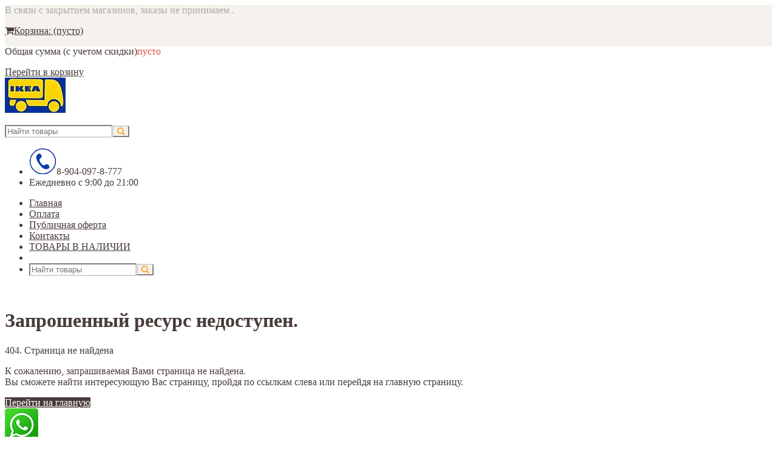

--- FILE ---
content_type: text/html; charset=utf-8
request_url: https://lavka31.ru/login/
body_size: 9016
content:
<!DOCTYPE html>
<html>
<head>
  <meta http-equiv="Content-Type" content="text/html; charset=utf-8">
  <meta http-equiv="X-UA-Compatible" content="IE=edge">
  <title>Вход</title>
  <meta name="Keywords" content="">
  <meta name="Description" content="">
  <meta name="wa-expert-hash" content="4307f039fc90ccce942951a4e5f690f268573b">
  <meta name="viewport" content="width=768">
  <meta name="HandheldFriendly" content="true">
  <link rel="shortcut icon" href="/favicon.ico">
  <link rel="alternate" type="application/rss+xml" title="RSS &mdash; Шведская лавка" href="/blog/rss/">
  <link href="/wa-data/public/site/themes/comfortbuy/wm-site/font-awesome/css/font-awesome.min.css?v3.2.1" rel="stylesheet" type="text/css">
  <link href="/wa-content/font/ruble/arial/fontface.css" rel="stylesheet" type="text/css">
  <link href='//fonts.googleapis.com/css?family=PT+Serif:400,700' rel='stylesheet' type='text/css'>
  <link href="/wa-data/public/site/themes/comfortbuy/comfortbuy.css?v2.3.1.1657069957" rel="stylesheet" type="text/css">
  <link href="/wa-apps/shop/plugins/whatsap/css/whatsap.css?1.2.0.1657069957" rel="stylesheet">
  <script type="text/javascript" src="/wa-data/public/site/themes/comfortbuy/wm-site/modernizr.min.js?v2.8.2.27052014"></script>
  <script src="//ajax.googleapis.com/ajax/libs/jquery/1.11.1/jquery.min.js"></script>
  <script>
  window.jQuery || document.write('<script src="/wa-content/js/jquery/jquery-1.11.1.min.js"><\/script>')
  </script>
  <script type="text/javascript" src="/wa-content/js/jquery/jquery-migrate-1.2.1.min.js"></script>
  <script type="text/javascript" src="/wa-content/js/jquery-plugins/jquery.cookie.js?v7.5.1.1657069957"></script>
  <script type="text/javascript" src="/wa-data/public/site/themes/comfortbuy/jquery.jcarousel.min.js?v2.9.0"></script>
  <script type="text/javascript" src="/wa-data/public/site/themes/comfortbuy/jquery.nivo.slider.pack.js?v3.2"></script>
  <script src="/wa-data/public/site/themes/comfortbuy/jquery.tagcanvas.min.js?v2.2" type="text/javascript"></script>
  <script src="//vk.com/js/api/openapi.js" type="text/javascript"></script>
  <script type="text/javascript" src="/wa-content/js/jquery-ui/jquery.ui.core.min.js?v7.5.1.1657069957"></script>
  <script type="text/javascript" src="/wa-content/js/jquery-ui/jquery.ui.widget.min.js?v7.5.1.1657069957"></script>
  <script type="text/javascript" src="/wa-content/js/jquery-ui/jquery.ui.position.min.js?v7.5.1.1657069957"></script>
  <script type="text/javascript" src="/wa-content/js/jquery-ui/jquery.ui.autocomplete.min.js?v7.5.1.1657069957"></script>
  <script type="text/javascript">
  var sumbolrub = 1;$.comfortbuy = {
    auth_base_url: "/login/",
    auth_home_link: "<a class=\"auth-home-link\" href=\"/\">Вернуться на главную страницу</a>",
    auth_my_link: "<a href=\"/my/\">Перейти в личный кабинет</a> или ",            shop_url: "/",
        default_img_url: { dummy96: "/wa-data/public/site/themes/comfortbuy/img/dummy96.png" },
        soaring_visible_item: 3,
                                                                currency: {"code":"RUB","sign":"\u0440\u0443\u0431.","iso4217":"643","sign_html":"<span class=\"ruble\">\u20bd<\/span>","title":"\u0420\u043e\u0441\u0441\u0438\u0439\u0441\u043a\u0438\u0439 \u0440\u0443\u0431\u043b\u044c","name":[["rouble","roubles"],"rub.","r."],"frac_name":[["kopeck","kopecks"],"kop.","k."],"precision":2,"sign_position":1,"sign_delim":" ","decimal_point":",","frac_digits":2,"thousands_sep":" "},        autofit_visible_item: 3,        locale: {
        cong: "Поздравляем!", isauth: "Авторизация прошла успешно!",        remove: "Удалить", pcs: "шт.", empt: "пусто",        err_cnt_prd: "Столько товара нет в наличии!",
        showall: "Показать все"
    }
  };
  </script>
  <script type="text/javascript" src="/wa-data/public/site/themes/comfortbuy/comfortbuy.js?v2.3.1.1657069957"></script>
  <link href="/wa-data/public/shop/themes/comfortbuy/comfortbuy.shop.css?v2.3.1.1657069957" rel="stylesheet" type="text/css">
  <script type="text/javascript" src="/wa-apps/shop/js/lazy.load.js?v7.5.1.1657069957"></script>
  <script type="text/javascript" src="/wa-data/public/shop/themes/comfortbuy/comfortbuy.shop.js?v2.3.1.1657069957"></script>
  <script type="text/javascript" src="/wa-content/js/jquery-plugins/jquery.retina.min.js?v2.3.4"></script>
  <script type="text/javascript">
  $(window).load(function(){ $('.da-slider img, .product-list img, ul[class^="products-slider-"] img, .product-image img, .product-info img, .cart img').retina()});
  </script>
  <style type="text/css">
  body, input, textarea { color: #473b39; }legend { background: #fff; border-color: #d4d4d4; *background: none; }fieldset { border-color: #d4d4d4; background: #f5f2ed; }blockquote { color: #473b39; background: #f5f2ed; border-color: #d4d4d4; }hr { background: #f5f2ed; }a { color: #473b39; }a:visited { color: #473b39; }a:hover { color: #ffa32f; }a.hint, a.type1 { color: #aaa; }a.hint:hover, a.type1:hover { color: #ffa32f; }a.type2 { color: #ffa32f; }a.type2:hover { color: #473b39; }a.type3 { color: #fff; }a.type3:hover { color: #ffa32f; }a.type4 { color: #473b39; }a.type4:hover { color: #473b39; }a.type5 { color: #fff; }a.type5:hover { color: #473b39; }.bg-top-line, .bg-bottom-line { background: #f5f2ed; }.caption { border-color: #d4d4d4; }input[type='submit'], input[type='button'] { background: #3397db; color: #fff; }input[type='submit'].back, input[type='button'].back { background: #aaa; }input[type='submit']:hover, input[type='button']:hover { background: #ffa32f; }input[type='submit'][disabled="disabled"], input[type='button'][disabled="disabled"],input[type='submit'][disabled="disabled"]:hover, input[type='button'][disabled="disabled"]:hover { background: #ebe5dd; }select, textarea, input[type="text"], input[type="password"], input[type="email"] { border-color: #d4d4d4; outline-color: #3397db; }a.button { background: #473b39; color: #fff; }a.button.back { background: #aaa; }a.button:hover { background: #ffa32f; }.wrapper-top .auth,.wrapper-top .auth a { color: #aaa; }.wrapper-top .auth a:hover { color: #ffa32f; }.wrapper-top .currency-toggle { color: #aaa; }.wrapper-top .currency-toggle select { background: #fafafa; border-color: #d4d4d4; color: #aaa; }.wrapper-top .currency-toggle { border-right-color: #d4d4d4; }.wrapper-top ul.wa-apps li a,.wrapper-bottom .shop li a,.wrapper-bottom .apps li a,.wrapper-bottom ul li,.wrapper-bottom ul li a { color: #473b39; }.wrapper-top ul.wa-apps li a { border-right-color: #d4d4d4; }.wrapper-top ul.wa-apps li.selected a,.wrapper-top ul.wa-apps li a:hover,.wrapper-top ul.wa-apps li.selected a:hover,.wrapper-bottom .shop li.selected a,.wrapper-bottom .apps li.selected a { color: #ffa32f; }.wrapper-top #cart a { background: #3397db; color: #fff; }.wrapper-top div#cart.empty a { background: none; color: #473b39; }.wrapper-lt-ie8 .logo p.first,.wrapper-top .logo p.first { color: #473b39; }.wrapper-lt-ie8 .logo p.first:before,.wrapper-top .logo p.first:before { border-bottom-color: #fff; }.wrapper-lt-ie8 .logo p.first span.letter,.wrapper-top .logo p.first span.letter { background: #fff; }.wrapper-lt-ie8 .logo p.last,.wrapper-top .logo p.last { color: #aaa; }.wrapper-lt-ie8 .logo a img[src*="comfortbuy_logo.png"], .wrapper-top .logo a img[src*="comfortbuy_logo.png"] { background: #3397db; }.wrapper-top .infopages-search.border-bottom,.wrapper-top .infopages-search { border-color: #d4d4d4;  }.wrapper-top #search,.wrapper-top #search-m,.wrapper-top .header-info #search,.wrapper-top .search-button { border-color: #d4d4d4; }.wrapper-top .search-button{ background: #f5f2ed; }.wrapper-top .search-button { color: #ffa32f; }ul#page-list a { color: #473b39; }ul#page-list > li:hover > div > a,ul#page-list > li.selected > div > a{ color: #ffa32f; border-top-color: #3397db; }ul#page-list > li > div > ul { border-color: #d4d4d4; background: #f5f2ed; }ul#page-list > li > div > ul > li { border-color: #d4d4d4; }ul#page-list > li > div > ul > li.selected:before,ul#page-list > li > div > ul > li:hover:before { border-color: #d4d4d4; }ul#page-list > li > div > ul > li.selected,ul#page-list > li > div > ul > li:hover { background: #3397db; }ul#page-list > li > div > ul > li.selected > a,ul#page-list > li > div > ul > li:hover > a { color: #fff; }ul#page-list > li > div > ul > li > ul { border-color: #d4d4d4; border-top-color: #3397db; background: #f5f2ed; }ul#page-list > li:hover > div > ul:before { border-color: transparent transparent #d4d4d4; }ul#page-list > li > div > ul > li > ul:after,ul#page-list > li > div > ul > li > ul:before { border-color: #d4d4d4; }ul#page-list > li > div > ul > li > a:after { border-color: #d4d4d4; }ul#page-list > li > div > ul > li > ul > li:hover > a,ul#page-list > li > div > ul > li > ul > li.selected>a { color: #ffa32f; }ul.comfortbuy-horizontal-tree { background: #3397db; }ul.comfortbuy-horizontal-tree a { color: #473b39; }ul.comfortbuy-horizontal-tree>li { border-color: #fff; }ul.comfortbuy-horizontal-tree>li>a { color: #fff; border-color: #3397db; }ul.comfortbuy-horizontal-tree>li.selected>a,ul.comfortbuy-horizontal-tree>li:hover>a { background: #f5f2ed; color: #473b39; border-color: #d4d4d4; }ul.comfortbuy-horizontal-tree>li.dots span { color: #fff; border-color: #3397db; }ul.comfortbuy-horizontal-tree>li.dots:hover span { background: #f5f2ed; color: #ffa32f; border-color: #d4d4d4; }ul.comfortbuy-horizontal-tree>li.parent:hover>a:after { background: #f5f2ed; }ul.comfortbuy-horizontal-tree>li.dots:hover span:after { background: #f5f2ed; }ul.horizontal-tree-zero li.dots>ul { border-top-color: #d4d4d4 !important; }ul.horizontal-tree-zero>li.dots>ul>li { background: #f5f2ed !important; }ul.horizontal-tree-zero>li.dots>ul>li:hover>a,ul.horizontal-tree-zero>li.dots>ul>li.selected>a { color: #ffa32f; }ul.horizontal-tree-zero>li.dots>ul>li.selected>a:after,ul.horizontal-tree-zero>li.dots>ul>li>a:after { border-color: #d4d4d4; }ul.horizontal-tree-zero>li>ul { border-bottom-color: #d4d4d4; border-top-color: #ffa32f; background: #f5f2ed; }ul.horizontal-tree-zero>li>ul:before,ul.horizontal-tree-zero>li>ul:after { border-color: #d4d4d4; }ul.horizontal-tree-zero>li>ul>li,ul.horizontal-tree-zero>li>ul>li>a { background: #f5f2ed; border-color: #d4d4d4; }ul.horizontal-tree-zero>li>ul>li.aselected>a,ul.horizontal-tree-zero>li>ul>li.selected>a,ul.horizontal-tree-zero>li>ul>li:hover>a { background: #3397db; color: #fff; }ul.horizontal-tree-zero>li>ul>li.selected:after { background: #fff; }ul.horizontal-tree-zero>li>ul>li>a:after,ul.horizontal-tree-zero>li>ul>li>a:before { border-color: #d4d4d4; }ul.horizontal-tree-zero>li>ul>li.selected>a>i.cb-minus,ul.horizontal-tree-zero>li>ul>li.parent:hover>a>i.cb-minus { border-color: transparent transparent transparent #3397db; }ul.horizontal-tree-zero>li>ul>li>ul { background: #f5f2ed; border-color: #d4d4d4; }ul.horizontal-tree-zero>li>ul>li>ul:before { background: #fff; border-color: #d4d4d4; }ul.horizontal-tree-zero>li>ul>li>ul a:hover,ul.horizontal-tree-zero>li>ul>li>ul li.selected>a { color: #ffa32f; }ul.horizontal-tree-zero>li>ul>li>ul>li>ul { border-color: #d4d4d4; }ul.horizontal-tree-one>li.dots>ul>li:hover { background: transparent; border-color: #d4d4d4; }ul.horizontal-tree-one>li.dots>ul>li:hover>a { color: #ffa32f; }ul.horizontal-tree-one>li.dots>ul>li:hover>a:after { border-color: #d4d4d4; }ul.horizontal-tree-one ul { border-color: #d4d4d4; background: #f5f2ed; }ul.horizontal-tree-one>li>ul>li { border-color: #d4d4d4; }ul.horizontal-tree-one>li>ul>li.selected:before,ul.horizontal-tree-one>li>ul>li:hover:before { border-color: #d4d4d4; }ul.horizontal-tree-one>li>ul>li.selected,ul.horizontal-tree-one>li>ul>li:hover { background: #3397db; }ul.horizontal-tree-one>li>ul>li.selected>a,ul.horizontal-tree-one>li>ul>li:hover>a { color: #fff; }ul.horizontal-tree-one>li>ul>li>ul { border-top-color: #3397db; }ul.horizontal-tree-one>li>ul>li>ul:after,ul.horizontal-tree-one>li>ul>li>ul:before { border-color: #d4d4d4; }ul.horizontal-tree-one>li>ul>li>a:after { border-color: #d4d4d4; }ul.horizontal-tree-one>li>ul>li>ul>li:hover>a,ul.horizontal-tree-one>li>ul>li>ul>li.selected>a { color: #ffa32f; }ul.horizontal-tree-two>li>ul { border-color: #d4d4d4; background: #f5f2ed; }ul.horizontal-tree-two>li.dots>ul>li>a:after,ul.horizontal-tree-two>li>ul>li>ul { border-color: #d4d4d4; }ul.horizontal-tree-two>li>ul>li>a:hover,ul.horizontal-tree-two>li>ul>li.selected>a,ul.horizontal-tree-two>li>ul>li>ul>li>a:hover,ul.horizontal-tree-two>li>ul>li>ul>li.selected>a,ul.horizontal-tree-two>li>ul>li>ul>li li>a:hover,ul.horizontal-tree-two>li>ul>li>ul>li li.selected>a{ color: #ffa32f; }.shop-category .caption { background: #f5f2ed; border-color: #d4d4d4; }ul.comfortbuy-vertical-tree,ul.comfortbuy-vertical-tree>li { border-color: #d4d4d4; }ul.comfortbuy-vertical-tree li { background: #fff; }ul.comfortbuy-vertical-tree a { color: #473b39; }ul.vertical-tree-zero,ul.vertical-tree-zero>li,ul.vertical-tree-zero>li>ul { border-color: #d4d4d4; }ul.vertical-tree-zero li.selected>span.grower,ul.vertical-tree-zero li.selected>a { color: #ffa32f; }ul.vertical-tree-zero a:hover { background: #ebe5dd; color: #473b39; }ul.vertical-tree-one>li.selected,ul.vertical-tree-one>li:hover { background: #3397db; }ul.vertical-tree-one>li.selected>a,ul.vertical-tree-one>li:hover>a { color: #fff; }ul.vertical-tree-one>li>ul { background: #fff; border-top-color: #3397db; border-bottom-color: #d4d4d4; }ul.vertical-tree-one>li>ul:before,ul.vertical-tree-one>li>ul>li { border-color: #d4d4d4; }ul.vertical-tree-one>li>ul>li>a { border-color: #fff; }ul.vertical-tree-one>li>ul>li.selected>a,ul.vertical-tree-one>li>ul>li:hover>a { border-color: #f5f2ed; }ul.vertical-tree-one>li>ul>li>a:before { border-color: #d4d4d4; }ul.vertical-tree-one>li>ul>li.selected,ul.vertical-tree-one>li>ul>li:hover { background: #f5f2ed; }ul.vertical-tree-one>li>ul>li.selected:after, ul.vertical-tree-one>li>ul>li:hover:after,ul.vertical-tree-one>li>ul>li.selected:before, ul.vertical-tree-one>li>ul>li:hover:before { border-color: #d4d4d4; }ul.vertical-tree-one>li>ul>li:hover>a { color: #473b39; }ul.vertical-tree-one>li>ul>li:hover>a:after { background: #f5f2ed;  }ul.vertical-tree-one>li>ul>li>ul { background: #f5f2ed; border-color: #d4d4d4; }ul.vertical-tree-one>li>ul>li>ul>li { background: #f5f2ed; }ul.vertical-tree-one>li>ul>li>ul>li.selected>a,ul.vertical-tree-one>li>ul>li>ul>li:hover>a { color: #ffa32f; }ul.vertical-tree-two ul li { background: #f5f2ed; }ul.vertical-tree-two>li.selected,ul.vertical-tree-two>li:hover,ul.vertical-tree-two>li.parent:hover>a:after { background: #f5f2ed; }ul.vertical-tree-two>li.selected>a,ul.vertical-tree-two>li:hover>a { color: #473b39; }ul.vertical-tree-two>li>ul { border-color: #d4d4d4; background: #f5f2ed; }ul.vertical-tree-two>li>ul>li>a:hover,ul.vertical-tree-two>li>ul>li.selected>a { color: #ffa32f; }ul.vertical-tree-two>li>ul>li>ul { border-color: #d4d4d4; }ul.vertical-tree-two>li>ul>li>ul li>a:hover,ul.vertical-tree-two>li>ul>li>ul li.selected>a { color: #ffa32f; }.jcarousel-prev i, .jcarousel-next i { color: #3397db; }.jcarousel-prev:hover i, .jcarousel-next:hover i { color: #ffa32f; }.jcarousel-prev-disabled:hover i, .jcarousel-next-disabled:hover i,.jcarousel-prev-disabled i, .jcarousel-next-disabled i { color: #e5e5e5; }.last-posts span.datetime,.caption.home span { color: #aaa; }.nivo-directionNav a { color: #ffa32f; }.nivo-controlNav a { background: #3397db; }.nivo-controlNav a.active:after { background: #fff; }#wm-site p { color: #aaa; }#main-addition { background: #fff; }.main-addition-menu { border-color: #d4d4d4; background: #f5f2ed; }.main-addition-menu ul li.border-right { border-color: #d4d4d4; }.main-addition-menu ul li.disabled a { color: #aaa; }.main-addition-menu ul li.selected a,.main-addition-menu ul li:hover a { color: #fff; background: #3397db; }.main-addition-menu ul li.disabled:hover a { color: #aaa; background: none; }.main-addition-menu ul li a.green { background: #3397db; }.main-addition-menu ul li a.red { background: #e74c3c; }#addition-all-delete:hover { color: #e74c3c; }.sidebar .tags:after, .information:after,.sidebar .tags:before, .information:before { border-color: #d4d4d4; }.sidebar .tags, .information { border-color: #d4d4d4; border-top-color: #3397db; background: #fff; }.information > ul > li:hover > a,.information > ul > li.selected > a { color: #ffa32f; text-decoration: none; }.information > ul > li > ul { border-color: #d4d4d4; background: #f5f2ed; }.information > ul > li > ul > li { border-color: #d4d4d4; }.information > ul > li > ul > li.selected:before,.information > ul > li > ul > li:hover:before { border-color: #d4d4d4; }.information > ul > li > ul > li.selected,.information > ul > li > ul > li:hover { background: #3397db; }.information > ul > li > ul > li.selected > a,.information > ul > li > ul > li:hover > a { color: #fff; }.information > ul > li > ul > li > ul { border-color: #d4d4d4; border-top-color: #3397db; background: #f5f2ed; }.information > ul > li:hover > ul:before { border-color: transparent #d4d4d4 transparent transparent; }.information > ul > li > ul > li > ul:after,.information > ul > li > ul > li > ul:before { border-color: #d4d4d4; }.information > ul > li > ul > li > a:after { border-color: #d4d4d4; }.information > ul > li > ul > li > ul > li:hover > a,.information > ul > li > ul > li > ul > li.selected>a { color: #ffa32f; }.info-page.menu ul li a { background: #f5f2ed; border-color: #d4d4d4 }.info-page.menu ul li.selected>a { background: #3397db; color: #fff; border-color: #3397db }.info-page.menu ul li.selected>a:before { border-color: #3397db transparent transparent; }.wa-form .wa-field .wa-value p span,.wa-captcha .wa-captcha-refresh { color: #aaa; }.wa-auth-adapters ul li.selected a { color: #ffa32f; }.sidebar ul.wa-apps li.selected a { color: #473b39; }#mobile-open a { color: #fff; }#mobile-open a:hover { color: #ffa32f; }ul#page-list > li#mobile-open a { color: #fff; }ul#page-list > li#mobile-open a:hover { color: #ffa32f; }ul.prd-list-pagination { background: #f5f2ed; }ul.prd-list-pagination li a { border-color: #d4d4d4; }ul.prd-list-pagination li.selected a { color: #fff; background: #3397db; }ul.prd-list-pagination li a.inline-link { color: #aaa; }ul.prd-list-pagination li a.inline-link:hover { background: none; color: #ffa32f; }.soaring-block { background: #fff; border-color: #d4d4d4; }.soaring-block:before { border-color: #3397db; }.soaring-block:after { border-bottom-color: #3397db; }#soaring-cart ul li>div { border-color: #d4d4d4; }#soaring-cart .soaring-cart-qty { border-color: #d4d4d4; background: #fff; }.wrapper-top #cart #soaring-cart a { color: #473b39; }#soaring-cart-total { border-color: #fff; background: #fff; }#soaring-cart .soaring-cart-delete a:hover i.icon-remove,#soaring-cart-total p .cart-total { color: #e74c3c; }.wrapper-top #cart a.button:hover { background: #473b39; }.fb-like-box.place-sidebar { background: #ffffff; }#vk_groups.place-sidebar,#vk_groups.place-sidebar iframe { height: 300px !important; }.dialog-background { background: #fff; }.dialog-window .cart { background: #fff; border-color: #d4d4d4; }.dialog-window>h1 { background: #f5f2ed; border-color: #d4d4d4; }.ui-autocomplete.autofit-product { background: #f5f2ed; border-color: #d4d4d4; }.ui-menu.autofit-product .ui-menu-item { border-color: #d4d4d4; }.ui-menu.autofit-product .ui-menu-item a.ui-state-hover,.ui-menu.autofit-product .ui-menu-item a.ui-state-active { background: #fff; }@media only screen and (min-width: 320px) and (max-width: 1000px) {.information > ul > li ul,.main-addition-menu span.text,#footer .contact .social,.hide-for-mobile { display: none !important; }.content.left230px .last-posts .jcarousel-item { width: 232px; }.vertical-tree-zero.hide-for-desktop { display: block !important; }.wrapper-top .infopages ul li.hide-for-desktop,.hide-for-desktop { display: block; }.sidebar { display: none; position: absolute; top: 0; left: -260px; padding: 15px; /*bottom: 0;*/ z-index: 8001; overflow: auto; float: none !important; }.content.left230px { width: auto; float: none; }.container { width: 740px; }.main-addition-menu .container { width: auto; }.wrapper-top .infopages ul li { padding: 0; }.wrapper-top div#cart.fixed { margin-right: -370px; }.wrapper-top .infopages li.search { padding-right: 15px; }.shop-category .caption { background: none !important; border: none; padding-left: 0; }.last-posts.margin-left .jcarousel-item { width: 185px; }#horizontal-category-wrap ul { position: fixed; visibility: hidden !important; }#scrollUp { margin-left: 0; left: auto; right: 1%; }ul#page-list > li#mobile-open,ul#page-list li.search.search-mobile { display: table-cell; }.sidebar .last-photos { padding: 15px; width: 200px; border-width: 1px 0; border-style: solid; }.sidebar .last-photos .jcarousel-clip-vertical { width: 200px; }.sidebar .last-photos .jcarousel-item { width: 200px; }.sidebar .last-photos .jcarousel-next { right: 9px; top: -68px; }.sidebar .last-photos .jcarousel-prev { top: -61px; }.sidebar .last-posts { padding: 15px; border-width: 1px 0; border-style: solid; }.sidebar .last-photos:before,.sidebar .last-posts:before { content: ""; border-left: 1px solid; height: 100%; width: 0; position: absolute; top:0; left: 0; }.sidebar .last-photos:after,.sidebar .last-posts:after { content: ""; border-right: 1px solid; height: 100%; width: 0; position: absolute; top:0; right: 0; }.sidebar .last-posts .jcarousel-item { width: 200px; }.sidebar { background: #3397db; }.wrapper-top .infopages ul { background: #3397db; }.shop-category .caption { color: #fff; }.sidebar .last-photos,.sidebar .last-posts { background: #fff; border-color: #d4d4d4; }.sidebar .last-photos:before,.sidebar .last-posts:before,.sidebar .last-photos:after,.sidebar .last-posts:after { border-color: #d4d4d4; }}.badge { background: rgba(255, 163, 47, 0.6); }.badge:after { border-left-color: rgba(255, 163, 47, 0.6); }.badge.new { background: rgba(255, 163, 47, 0.6); }.badge.new:after { border-left-color: rgba(255, 163, 47, 0.6); }.badge.bestseller { background: rgba(255, 163, 47, 0.6); }.badge.bestseller:after { border-left-color: rgba(255, 163, 47, 0.6); }.badge.low-price { background: rgba(255, 163, 47, 0.6); }.badge.low-price:after { border-left-color: rgba(255, 163, 47, 0.6); }.badge span { color: #fff; }.price { color: #473b39; }.price.red { color: #e74c3c; }.compare-at-price { color: #473b39; }.out-of-stock { color: #e74c3c; /*#a77*/ }.disabled { color: #e5e5e5; /*#777*/ }.error { color: #e74c3c; /*#a33*/ }.available .instock { color: #ffa32f; }.available .preorder { color: #aaa; }.available .outofstock { color: #e74c3c; }.da-slider { background: #fff; border-color: #d4d4d4; }.da-slide .da-link { color: #fff; background: #ffa32f; }.da-dots span { background: #3397db; }.da-dots span.da-dots-current:after { background: #fff; }.da-arrows span { color: #ffa32f; }ul.list li,ul.thumbs .product-block,.products-slider .product-block { border-color: transparent; }ul.list li:hover,ul.thumbs li:hover .product-block,.products-slider li:hover .product-block { border-color: #3397db; }.products-slider-name { background: #f5f2ed; }.products-slider-name h2, .products-slider-name h3 { background: #ebe5dd; }.no-touch .prd_addition span { background: #aaa; }.touch .prd_addition span { background: #ebe5dd; }.prd_addition span i { color: #fff; }.products-slider .jcarousel-container-horizontal { background: #fff; }.home-block a i { color: #473b39; }.home-block a:hover i { color: #3397db; }.home-block a:hover span { color: #473b39; }.filters,.filters div { border-color: #d4d4d4; }.filters div.caption { background: #f5f2ed; }.filters input[type="submit"] { background: #f5f2ed; color: #473b39; border-color: #d4d4d4; }.filters input[type="submit"]:hover { color: #fff; border-color: #3397db; background: #3397db; }.filters i.icon16 { border-color: #d4d4d4; }.filter-slider:before, .filter-slider:after,#slider-price:before, #slider-price:after { border-color: #d4d4d4; }.filters .ui-slider-horizontal.ui-widget-content { background: #ebe5dd; border-color: #d4d4d4; }.filters .ui-slider-horizontal .ui-widget-header { background: #3397db; }.sort-and-view { background: #f5f2ed; }div.sorting select { background: #fafafa; }.view-select span { color: #473b39; }#products-per-page a.selected,.view-select span.selected { color: #ffa32f; }.product-tab { background: #f5f2ed; }.product-tab li.selected, .product-tab li.selected:hover { color: #fff; background: #3397db; cursor: default; }.product-tab li.selected:before { border-color: #3397db transparent transparent; }.product-tab li:hover { background: #ebe5dd; }.image.general,#product-gallery a { border-color: #e5e5e5; }#product-gallery a.thumbActive { border-color: #3397db; }.quantity-wrap .quantity-btn,.quantity-wrap input[type="text"],.quantity-wrap .quantity-btn a.minus { border-color: #d4d4d4; }.quantity-wrap .quantity-btn a { background: #f5f2ed; }.options select { background: #fafafa; border-color: #d4d4d4; }#product-print i { color: #ffa32f; }table.compare tr:hover,table.compare tr.zebra:hover { background: #ebe5dd; }table.compare tr.ahover:hover { background: none; }table.compare tr.zebra { background: #f5f2ed; }.table-cabinet a:hover span.picture { background: #009900; }.table-cabinet span.picture i { color: #fff; }table.table tr.border,h3.header-name { border-color: #d4d4d4; }table.table tr.coll-name,table.table tr.border.basicBG,.bonus-balance { border-color: #3397db; }table.table tr:hover,table.table tr.zebra:hover { background: #ebe5dd; }table.table tr.ahover:hover { background: none; }table.table tr.zebra { background: #f5f2ed; }table.cart tr.cart-total-price { border-color: #3397db; }.dialog-window .dialog-close:hover,a.compare-remove:hover,table.cart a.delete:hover { color: #e74c3c; }.checkout,.checkout .checkout-step { border-color: #d4d4d4; }.checkout .checkout-result { background: #fff; }.checkout .checkout-step h2 { background: #f5f2ed; }.checkout .checkout-step h2.upcoming a:hover { color: #473b39; }.checkout .checkout-step-content { background: #fff; }.checkout blockquote p span { color: #473b39; }table.features tr { border-color: #d4d4d4; }table.features tr:hover,table.features tr.new-background:hover{ background: #ebe5dd; }table.features tr.new-background { background: #f5f2ed; }table.features td.name,table.features i.icon16 { border-color: #d4d4d4; }#rew-link { border-color: #f5f5f5; }.review .summary .credential,.review-form h4.form-caption { border-color: #d4d4d4; }.review .summary .date { color: #aaa; }.reviews ul li ul li .review h6 { color: #473b39; }.reviews ul.menu-h.auth-type li.selected a { color: #ffa32f; }.dialog-background { background: #fff; }.dialog-window .cart { background: #fff; border-color: #d4d4d4; }.dialog-window>h4,.dialog-window .cart h4 { background: #f5f2ed; border-color: #d4d4d4; }.dialog-window>h4 .dialog-image-product { border-color: #d4d4d4; background: #fff; }.feature-btn,.feature-btn i.icon16 { border-color: #d4d4d4; }.feature-btn:hover { background: #f5f2ed; }.feature-btn.selected { background: #ebe5dd; }@media only screen and (min-width: 320px) and (max-width: 1000px) {.filters div.caption { border-width: 0 0 1px !important; background: none !important; padding-left: 0; }ul.thumbs { margin-right: -25px; }ul.thumbs li { margin-right: 25px; }#main { overflow: hidden; }.filters div.caption { color: #fff; }.filters form div { background: #fff; }.filters input[type="submit"]:hover { color: #473b39; border-color: #e5e5e5; background: #ebe5dd; }}.quickorder-custom-button.default a.quickorder-button, .quickorder-custom-button-cart.default a.quickorder-button-cart, .wrapper-top #soaring-cart-total .quickorder-custom-button-cart.default .quickorder-button-cart { background: #f5f2ed; color: #e74c3c; -ms-filter: "progid:DXImageTransform.Microsoft.gradient(enabled=false)"; }.quickorder-custom-button.default a.quickorder-button:hover, .quickorder-custom-button-cart.default a.quickorder-button-cart:hover, .wrapper-top #soaring-cart-total .quickorder-custom-button-cart.default .quickorder-button-cart:hover { background: #ffa32f; color: #fff; -ms-filter: "progid:DXImageTransform.Microsoft.gradient(enabled=false)"; }.quickorder-custom-form.default .quickorder-header{ color: #473b39; }
  </style>
  <style>

  .whatsapp {
    left: 0px;
    top: calc(50% + 0px);
    
  }
  </style>
  <style type="text/css">
  .bg-bottom-line { padding-bottom: 45px; }
  </style>

</head>
<body id="shop">
  <div class="wrapper-top">
    <div role="navigation">
      <div class="bg-top-line">
        <div class="container align-right">
          <div class="currency-toggle">
            В связи с закрытием магазинов, заказы не принимаем .
          </div>
          <ul class="wa-apps hide-for-mobile"></ul>
          <div id="cart" class="empty">
            <a href="/cart/" rel="nofollow"><i class="icon-shopping-cart cart empty"></i><span>Корзина: <span class="cart-total">(пусто)</span></span></a>
            <div class="soaring-block">
              <div id="soaring-cart">
                <ul></ul>
              </div>
              <div id="soaring-cart-total">
                <p><span class="bold">Общая сумма</span> (с учетом скидки)<span class="bold cart-total">пусто</span></p><a class="button" href="/cart/">Перейти в корзину</a>
              </div>
            </div>
          </div>
          <div class="clear-both"></div>
        </div>
      </div>
      <div class="container">
        <div class="header-info">
          <div class="logo align-left insearch">
            <a class="logo-link" href="/" title="" rel="nofollow">
            <div class="logo-img"><img src="/wa-data/public/site/themes/comfortbuy/img/full.jpg" alt=""></div>
            <div>
              <p class="first"></p>
              <p class="last"></p>
            </div></a>
          </div>
          <div class="search hide-for-mobile">
            <form method="get" action="/search/">
              <div class="search-input">
                <input id="search-m" type="search" name="query" placeholder="Найти товары" class="autofit"><button type="submit" class="search-button icon-search"></button>
              </div>
            </form>
          </div>
          <div class="contact align-right insearch">
            <ul>
              <li class="top-contact phone"><img class="tel" src="/wa-apps/shop/themes/comfortbuy/img/tel-icon.png">8-904-097-8-777</li>
              <li class="top-contact hint">Ежедневно с 9:00 до 21:00</li>
            </ul>
          </div>
        </div>
        <div class="top-menu">
          <div class="infopages-search">
            <div class="infopages">
              <ul id="page-list">
                <li class="hide-for-mobile menu">
                  <div>
                    <a href="/" title="Главная" rel="nofollow">Главная</a>
                  </div>
                </li>
                <li class="hide-for-mobile menu">
                  <div>
                    <a href="/oplata/" title="Оплата" rel="nofollow">Оплата</a>
                  </div>
                </li>
                <li class="hide-for-mobile menu">
                  <div>
                    <a href="/publichnaya-oferta/" title="Публичная оферта" rel="nofollow">Публичная оферта</a>
                  </div>
                </li>
                <li class="hide-for-mobile menu">
                  <div>
                    <a href="/kontakt" title="Контакты" rel="nofollow">Контакты</a>
                  </div>
                </li>
                <li class="hide-for-mobile menu">
                  <div>
                    <a href="/tovary-v-nalichii/" title="ТОВАРЫ В НАЛИЧИИ" rel="nofollow">ТОВАРЫ В НАЛИЧИИ</a>
                  </div>
                </li>
                <li id="mobile-open">
                  <a class="type5" href="#" rel="nofollow"><i class="icon-reorder"></i>Открыть меню</a>
                </li>
                <li class="search search-mobile">
                  <form method="get" action="/search/" class="align-right">
                    <div class="search-input">
                      <input id="search-m" type="search" name="query" placeholder="Найти товары" class="autofit"><button type="submit" class="search-button icon-search"></button>
                    </div>
                  </form>
                </li>
              </ul>
              <script type="text/javascript">
              $("#page-list li").not('.search, .catalog').click(function(){ window.location.assign($(this).find('a').attr('href')); });
              </script>
            </div>
          </div>
          <div id="horizontal-category-wrap">
            <ul class="comfortbuy-horizontal-tree horizontal-tree-two">
              <li>
                <a href="/category/tovary-v-belgorode/" data-icon-id="2105"><i class="icon-circle"></i><i class="cb-minus">&#8211;</i>ТОВАРЫ В НАЛИЧИИ (БЕЛГОРОД)</a>
              </li>
            </ul>
            <script type="text/javascript">
            $('.comfortbuy-horizontal-tree').css('visibility', 'hidden');
            </script>
          </div>
        </div>
      </div>
      <div class="clear-both"></div>
    </div>
  </div>
  <div class="wrapper">
    <div class="container">
      <div id="main">
        <div class="content">
          <div id="page" role="main">
            <h1>Запрошенный ресурс недоступен.</h1>
            <div class="error404 red">
              404. Страница не найдена
            </div>
            <p class="gray">К сожалению, запрашиваемая Вами страница не найдена.<br>
            Вы сможете найти интересующую Вас страницу, пройдя по ссылкам слева или перейдя на главную страницу.</p><a href="/" class="button">Перейти на главную</a>
          </div>
        </div>
        <div class="clear-both"></div>
        <script type="text/javascript" src="/wa-apps/shop/plugins/protel/js/jquery.pluginprotel-2.1.min.js?v2.3.1.1657069957"></script> 
        <script>

        $(document).ready(function () {$.pluginprotel.mask('+7 (___) ___-__-__');});
        </script>
        <div class="whatsapp"><img src="/wa-apps/shop/plugins/whatsap/img/whatsapp_social.png" title="WhatsApp: 79040978777"></div>
        <div id="dialog" class="dialog">
          <div class="dialog-background"></div>
          <div class="dialog-window">
            <div class="cart"></div>
          </div>
        </div>
      </div>
      <div class="clear-both"></div>
      <div id="push-up"></div>
    </div>
  </div>
  <div class="wrapper-bottom">
    <div class="bg-bottom-line">
      <div class="container" id="footer">
        <div class="contact">
          <span class="caption hide-for-desktop">Контакты</span>
          <ul class="social">
            <li><i class="soc-vk"></i></li>
            <li>
              <a target="_blank" href="viber://chat?number=79040978777" title=""><i class="soc-viber"></i></a>
            </li>
            <li><i class="soc-vasap"></i></li>
            <li><i class="soc-insta"></i></li>
          </ul>
          <ul>
            <li class="bottom-contact adress"><i class="icon-map-marker"></i>г. Белгород Щорса 8м корпус1</li>
            <li class="bottom-contact adress"><i class="icon-map-marker"></i>г. Белгород Вокзальная 5А</li>
            <li class="bottom-contact phone"><i class="icon-phone"><img class="viber" src="/wa-data/public/site/themes/comfortbuy/img/viber.png" alt=""></i>+7 (904) 097-8-777</li>
            <li class="bottom-contact phone"><i class="icon-phone"></i>+7 (4722) 41-41-43</li>
            <li class="bottom-contact phone"><i class="icon-phone"></i>+7 (950) 716-51-51</li>
            <li class="bottom-contact email"><i class="icon-envelope"></i></li>
          </ul>
        </div>
        <div class="shop">
          <span class="caption">Шведская лавка</span>
          <ul>
            <li>
              <a href="/oplata/" title="Оплата" rel="nofollow">Оплата</a>
            </li>
            <li>
              <a href="/publichnaya-oferta/" title="Публичная оферта" rel="nofollow">Публичная оферта</a>
            </li>
            <li>
              <a href="/kontakt" title="Контакты" rel="nofollow">Контакты</a>
            </li>
            <li>
              <a href="/tovary-v-nalichii/" title="ТОВАРЫ В НАЛИЧИИ" rel="nofollow">ТОВАРЫ В НАЛИЧИИ</a>
            </li>
          </ul>
          <div class="clear-both"></div>
        </div>
        <div class="apps">
          <span class="caption"></span>
          <ul>
            <li class="selected">Разработчик Upsale.Site</li>
            <li class="selected">Создание интернет-магазинов<br>
            под ключ</li>
          </ul>
        </div>
      </div>
      <div class="hide-for-desktop align-center">
        <ul class="social">
          <li><i class="soc-vk"></i></li>
          <li>
            <a target="_blank" href="viber://chat?number=79040978777" title=""><i class="soc-viber"></i></a>
          </li>
          <li><i class="soc-vasap"></i></li>
          <li><i class="soc-insta"></i></li>
        </ul>
      </div>
      <div id="wm-site">
        <p>© <a class="type1" href="/">Шведская лавка</a>, 2022</p>
      </div>
    </div><a id="scrollUp" href="#" title="Прокрутить вверх" rel="nofollow"><i class="icon-chevron-up"></i><span class="gray">Вверх</span></a> 
    <script type="text/javascript" src="/wa-data/public/site/themes/comfortbuy/main.addition.js"></script>
    <div id="main-addition">
      <div class="main-addition-menu">
        <div class="container">
          <ul>
            <li class="border-right disabled">
              <a id="favorite-link" href="/search/?addition=favorite" rel="nofollow"><i class="icon-heart"></i><span class="text">Товары в избранном</span> (<span class="count">0</span>)</a>
            </li>
            <li class="border-right disabled">
              <a id="compare-link" data-href="/compare/" href="javascript:void(0);" rel="nofollow"><i class="icon-bar-chart"></i><span class="text">Товары для сравнения</span> (<span class="count">0</span>)</a>
            </li>
            <li class="disabled">
              <a id="lastview-link" href="/search/?addition=lastview" rel="nofollow"><i class="icon-eye-open"></i><span class="text">Просмотренные товары</span> (<span class="count">0</span>)</a>
            </li>
          </ul>
        </div>
      </div>
    </div>
  </div>
  <div class="wrapper-lt-ie8">
    <div class="container">
      <table>
        <tr class="head-lt-ie8">
          <td colspan="3" class="align-left align-middle">
            <div class="logo align-left">
              <a class="logo-link" href="/" title="" rel="nofollow">
              <div class="logo-img"><img src="/wa-data/public/site/themes/comfortbuy/img/full.jpg" alt=""></div>
              <div>
                <p class="first"></p>
                <p class="last"></p>
              </div></a>
            </div>
          </td>
          <td colspan="2" class="align-right align-middle">
            <div class="contact align-right">
              <ul>
                <li class="top-contact phone"><img class="tel" src="/wa-apps/shop/themes/comfortbuy/img/tel-icon.png">8-904-097-8-777</li>
                <li class="top-contact hint">Ежедневно с 9:00 до 21:00</li>
              </ul>
            </div>
          </td>
        </tr>
        <tr>
          <td colspan="5">
            <span style="font-size: 24px;font-weight: bold;line-height: normal;margin: 90px 0 0 0;">Дорогие друзья!</span>
            <p class="hello">К сожалению, Ваш браузер не поддерживает современные технологии используемые на нашем сайте.</p>
          </td>
        </tr>
        <tr>
          <td colspan="5">
            <p class="help-text">Пожалуйста, обновите браузер, скачав его по ссылкам ниже, или обратитесь к системному администратору, обслуживающему Ваш компьютер.</p>
          </td>
        </tr>
        <tr class="browser-icon">
          <td class="align-center">
            <span class="explorer"></span>Internet Explorer
            <p>от Microsoft</p>
          </td>
          <td class="align-center">
            <span class="chrome"></span>Chrome
            <p>от Google</p>
          </td>
          <td class="align-center">
            <span class="safari"></span>Safari
            <p>от Apple</p>
          </td>
          <td class="align-center">
            <span class="opera"></span>Opera
            <p>от Opera Software</p>
          </td>
          <td class="align-center">
            <span class="firefox"></span>Firefox
            <p>от Mozilla</p>
          </td>
        </tr>
      </table>
    </div>
  </div>
<script defer src="https://static.cloudflareinsights.com/beacon.min.js/vcd15cbe7772f49c399c6a5babf22c1241717689176015" integrity="sha512-ZpsOmlRQV6y907TI0dKBHq9Md29nnaEIPlkf84rnaERnq6zvWvPUqr2ft8M1aS28oN72PdrCzSjY4U6VaAw1EQ==" data-cf-beacon='{"version":"2024.11.0","token":"ec8dbd524021455fbb935214e9a48e73","r":1,"server_timing":{"name":{"cfCacheStatus":true,"cfEdge":true,"cfExtPri":true,"cfL4":true,"cfOrigin":true,"cfSpeedBrain":true},"location_startswith":null}}' crossorigin="anonymous"></script>
</body>
</html>
